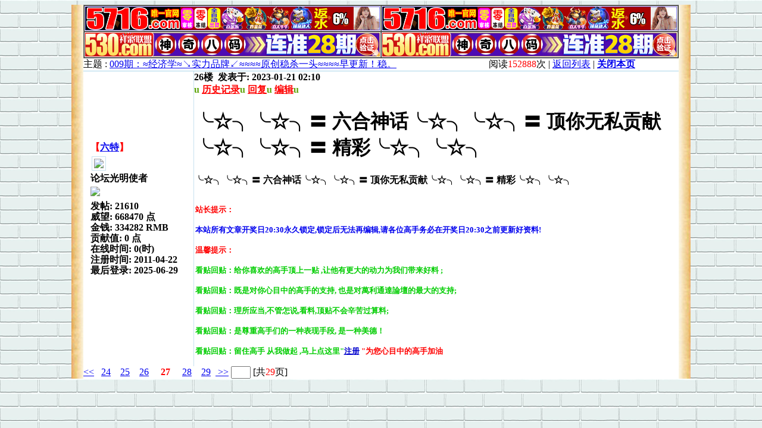

--- FILE ---
content_type: text/html
request_url: http://wvw.5189.net:99/read.php?tid=142146&fpage=1&page=27
body_size: 5577
content:
<!DOCTYPE html PUBLIC "-//W3C//DTD XHTML 1.0 Transitional//EN" "http://www.w3.org/TR/xhtml1/DTD/xhtml1-transitional.dtd"><html xmlns="http://www.w3.org/1999/xhtml"><head><meta http-equiv="Content-Type" content="text/html; charset=gbk" /><title>009期：≈经济学≈↘实力品牌↙≈≈≈≈原创稳杀一头≈≈≈≈早更新！稳。 精英联盟交流论坛 </title><meta name="generator" content="PHPWind 7.3.2" /><meta name="keywords" content="009期：≈经济学≈↘实力品牌↙≈≈≈≈原创稳杀一头≈≈≈≈早更新！稳。,精英主论坛" /><meta name="description" content="精英联盟交流论坛 ," /><link rel='archives' title='精英联盟交流论坛 ' href='http://wvw.5189.net:99/simple' /><link rel="alternate" type="application/rss+xml" title="RSS" href="http://wvw.5189.net:99/rss.php?fid=2" /><base id="headbase" href="http://wvw.5189.net:99/" /><link rel="stylesheet" type="text/css" href="images/wind/wind-reset.css" /><link rel="stylesheet" type="text/css" href="data/bbscache/wind.css" /><style type="text/css">/*竖线风格输出*/.tr3 td,.tr3 th{border-right:1px solid #c7e1ef;}.y-style{text-align:center;}.tr1 th{border-right:1px solid #c7e1ef;}.tr1 td.td1{border-left:0}</style><!--[if IE]><style type="text/css">.tr1 td.td1{border-top:0}.t4{padding:0}.t table{border-collapse:collapse;}.t {padding:0}</style><![endif]--><script type="text/javascript" language="JavaScript" src="js/pw_ajax.js"></script><script language="JavaScript">var agt = navigator.userAgent.toLowerCase();var is_ie = ((agt.indexOf("msie") != -1) && (agt.indexOf("opera") == -1));var is_gecko= (navigator.product == "Gecko");var imgpath = 'images';var verifyhash = 'c5fc1ac3';var modeimg = '';var modeBase = '';var winduid = '';var windid	= '';var groupid	= 'guest';var gIsPost = true;if (location.href.indexOf('/simple/') != -1) { getObj('headbase').href = location.href.substr(0,location.href.indexOf('/simple/')+1);} else if (location.href.indexOf('.html')!=-1) { var base = location.href.replace(/^(http(s)?:\/\/(.*?)\/)[^\/]*\/[0-9]+\/[0-9]{4,6}\/[0-9]+\.html$/i,'$1'); if (base != location.href) { 	getObj('headbase').href = base; }}</script></head><body onkeydown="try{keyCodes(event);}catch(e){}"><style>.tpc_content{font-family:微软雅黑; font-size:16px}.bk{margin:0 auto; width:1040px; min-height:100%; background-image: url(bg111.png); }.main1{width:1000px;margin:0 auto;text-align:left;background:white;}</style><style>.menu .menu-hidden{width:16px;height:16px;float:right;background:url(images/close.gif) no-repeat;}/*底部弹出框样式*/.menu-thread-bottom .menu-post,.menu-post-bottom .menu-post{ border:none;}.menu-thread-bottom .menu-b,.menu-post-bottom .menu-b{ background:#f5fcff}.menu-post-bottom dt a{color:#659B28; cursor:text}.menu-post-bottom dt a:hover{ text-decoration:none}/* popout forum list*/.forum-list-popout { max-height:400px;_height:400px; overflow:auto}.forum-list-popout a:hover{ color:#659B28}.forum-list-popout dl{border-bottom:1px dashed #c7e1ef; padding:5px 0;}.forum-list-popout dt{font-weight:700;padding:0 0 2px}.forum-list-popout dt a{display:inline}.forum-list-popout dd a{width:13em;padding:2px 0;margin-left:1em;float:left;display:inline;color:#006699}</style>

<body style="background-attachment:fixed;background-image: url(bgg14.gif);"><div align=center><div class="bk" ><div class="main1"><style type="text/css">/*帖子签名*/body{background: url(images/readbg.gif);}.sigline { margin-left:15px; background: url(images/wind/read/sigline.gif) right bottom no-repeat; margin-right:30em; height:5px;}.signature { padding:.5em 2em 0 15px;height:expression(this.scrollHeight>parseInt(this.currentStyle.maxHeight)?this.currentStyle.maxHeight:"auto");}/*end*/.user-infoWrap2 { line-height:18px;}.user-pic { margin-left:11px;}.user-pic img {border: 1px solid #c7e1ef; background:#fff; padding:3px;}.user-info { position:absolute; line-height:160%; margin-left:-1.5em;}.user-infoWrap { color:#555; background:#fff url(images/wind/menubg.gif) center top repeat-x; border:1px solid #a9d5e9; padding:.5em 1em; margin-left:20px; display:block;}.user-info .co { position:absolute; width:10px; height:20px; margin-left:-1.8em; margin-top:2em; background:url(images/wind/user-info-co.gif)
}/*字体大小*/.small { font-size:12px
}.middle { font-size:14px
}.big { font-size:18px
}/*digg*/.dig { font-size:12px; background:#ffffee url(images/wind/read/readicon.png) .3em -164px no-repeat; padding:0 .4em 0 1.6em; cursor: pointer; color:#666; border:1px solid #ffd0a8; height:18px; line-height:18px; margin-right:5px;}.dig:hover { text-decoration:none; border:1px solid #f5a25c; color:#ff6600;}/*readicon*/.listread a{ background:url(images/wind/read/readicon.png); width:16px; height:20px; overflow:hidden; text-indent:-2000em; display:block; margin-right:5px; float:left;}.listread .readblog { background-position:0 -120px;}.listread .readonline { background-position:0 0px;}.listread .readoffline { background-position:0 -20px;}.listread .readprofile { background-position:0 -40px;}.listread .readmagic { background-position:0 -80px;}.listread .readmessage { background-position:0 -60px;}.listread .readqq { background-position:0 -100px;}.listread .readww { background-position:0 -140px;}/*tipbottom*/.readbot { padding:0px; margin:0px;}.readbot a{ list-style:none; padding:0 0 0 1.8em; margin:0; float:left; cursor:pointer; background:url(images/wind/read/yin.gif) no-repeat; width:3em; height:16px;}.readbot .r-quote:hover{ background-position:0 0;}.readbot .r-reply:hover { background-position:0 -20px;}.readbot .r-score:hover { background-position:0 -40px;}.readbot .r-keep:hover { background-position:0 -60px;}.readbot .r-recommend:hover { background-position:0 -160px;}.readbot .r-report:hover{ background-position:0 -200px;}.readbot .r-quote { background-position:0 -80px;}.readbot .r-reply { background-position:0 -100px;}.readbot .r-score { background-position:0 -120px;}.readbot .r-keep { background-position:0 -140px;}.readbot .r-recommend { background-position:0 -180px;}.readbot .r-report { background-position:0 -220px;}.down { background:url(images/down.gif) 5px center no-repeat; padding:5px 5px 5px 30px;border:#c5d8e8 1px solid; margin:0 1em 0 0; line-height:40px;}/**/.content-dropB { margin-top:2px;}.dropB { cursor:pointer; text-indent:-2000em; background:url(images/wind/dropB-cion.gif) 0 0 no-repeat; width:15px; height:12px; overflow:hidden; ; font:0/0 a; float:left
}.dropB:hover {background-color:#87bcd8; background-position:0 -20px;}.thusername { color: #FF0000; font-weight:bold; }</style><table cellspacing=0 cellpadding=0 width='100%' align=center><tr><td><table width="1000" border="1" cellspacing="0" cellpadding="1" align=center><tr> <td width="50%" align="center"><a href="https://zzyy002.pplkss.com/ly/82398a805.htm" target="_blank"><img border="0" src="/bbb/79848.gif" width="100%" height="40"></b></td> <td width="50%" align="center"><a href="https://zzyy002.pplkss.com/ly/82398a805.htm" target="_blank"><img border="0" src="/bbb/79848.gif" width="100%" height="40"></b></td> </tr><tr> <td width="50%" align="center"><a href="https://800tk3-hk.hghlw0ag5f.cyou/?97658" target="_blank"><img border="0" src="/bbb/800tk.gif" width="100%" height="40"></b></td> <td width="50%" align="center"><a href="https://800tk3-hk.hghlw0ag5f.cyou/?97658" target="_blank"><img border="0" src="/bbb/800tk.gif" width="100%" height="40"></b></td></tr></table><script charset="UTF-8" id="LA_COLLECT" src="//sdk.51.la/js-sdk-pro.min.js"></script><script>LA.init({id:"KokebUbDtNPItMPY",ck:"KokebUbDtNPItMPY"})</script></td></tr></table><div class="c"></div><!--ads begin--><div class="c"></div><div class="t" style="margin-bottom:0;border-bottom:0;"> <table cellspacing="0" cellpadding="0" width="100%" style="border-bottom:1px solid #a9d5e9"> <tr> 	<td class="tal h"> 			主题 : <a href="read.php?fid=2&tid=142146">009期：≈经济学≈↘实力品牌↙≈≈≈≈原创稳杀一头≈≈≈≈早更新！稳。</a></td><td class="tar h"><div class="fr w">阅读<font color=red>152888</font>次 | <a href="index.php?fid=2">返回列表</a> | <a href="javascript:window.close()"><B>关闭本页</B></a> </div></td> </tr> </table></div><form name="delatc" method="post"> <input type="hidden" name="fid" value="2" /> <input type="hidden" name="tid" value="142146" /><!----------------------------------------------> <a name=5657149></a> <div class="t5" style="border-top:0"> <table cellspacing="0" cellpadding="0" width="100%" style="table-layout:fixed;"> 	<tr class="tr1"> 		<th style="width:185px;padding:0 0 2em 0;" rowspan="2" class="r_two"> 		<div style="line-height:24px;padding:5px 5px 0 12px;"> <div class="listread fl"> 				</div> <b class="fl black thusername">【<a href="u.php?action=show&uid=22" target="_blank">六特</a>】</b> 				 				<div class="c"></div> 			</div> 			<div class="user-pic"> 				<table style="border:0;"> 					<tr> 						<td width="1"> 							<a href="search.php?authorid=22" target="_blank" ><img class="pic" src="images/face/none.gif" border="0" /></a></td> 						<td style="vertical-align:top"><span id="sf_26"></span></td> 					</tr> 				</table> 			</div> 			<div style="padding-left:12px;padding-bottom:8px;"> 				论坛光明使者<br /> 			<img src="images/wind/level/14.gif" style="margin:.2em 0 .2em 0;display:block"/>  			<span class="user-info2" id="showface_26"> 				<span class="user-infoWrap2"> 					<div class="listread"> 					</div> 					<div class="c" style="width:120px;height:5px;"></div> 						发帖: <span class="s1 f12">21610</span><br /> 						威望: <span class="s2 f12">668470 点</span><br /> 						金钱: <span class="s3 f12">334282 RMB</span><br /> 						贡献值: <span class="s1 f12">0 点</span><br /> 						在线时间: 0(时)<br /> 						注册时间: <span class="gray">2011-04-22</span><br /> 						最后登录: <span class="gray">2025-06-29</span> 					</span></span></div> 		</th><!----------------------------------------------> 		<th height="100%" class="r_one" valign="top" id="td_5657149" style="padding:0px;border:0;overflow:hidden"> <a name="post_5657149"></a> 			<div class="tiptop"><span class="fl"> 				<a class="s3 b" style="cursor:pointer;" onclick="copyUrl('5657149')" title="复制此楼地址">26楼</a>&nbsp;</span>			 			<span class="fl gray" title="2023-01-21 02:10" style="white-space:nowrap;">发表于: 2023-01-21 02:10</span><div class="fr black" style="overflow:hidden;"><font face=Wingdings color=#5CA408>u</font>&nbsp;<a href="search.php?authorid=22" target="_blank" ><font color=red>历史记录</font></a><font face=Wingdings color=#5CA408>u</font>&nbsp;<a href="post.php?action=reply&fid=2&tid=142146"><font color=red>回复</font></a><font face=Wingdings color=#5CA408>u</font>&nbsp;<a href="post.php?action=modify&fid=2&tid=142146&pid=5657149&article=26" id="modify_5657149" onclick="return sendurl(this,4,'',event)"><font color=red><B>编辑</B></font></a><font face=Wingdings color=#5CA408>u</font></div> 				<div class="c"></div> 			</div> 			<div class="c"></div><div class="fr black thusername" style="overflow:hidden;"></div> 				<div class="c"></div> 			<h1 class="b"> 				<span id="subject_5657149">╰☆╮╰☆╮〓 六合神话╰☆╮╰☆╮〓 顶你无私贡献╰☆╮╰☆╮〓 精彩╰☆╮╰☆╮</span> 				<div class="c"></div> 			</h1> 			<div class="tpc_content"> 				<div id="p_5657149" class="c"></div> 				<div class="f14" id="read_5657149">╰☆╮╰☆╮〓 六合神话╰☆╮╰☆╮〓 顶你无私贡献╰☆╮╰☆╮〓 精彩╰☆╮╰☆╮</div> 			</div> 		</th> 	</tr> 	<tr class="tr1 r_one"> 		<th style="vertical-align:bottom;border:0;padding:0px;padding-top:30px;"> 			<div id="w_5657149" class="c"></div> 			<div class="c"></div><table cellspacing=0 cellpadding=0 width='99.7%' align=center><tr><td><table cellspacing=0 cellpadding=0 width='100%' align=center><tr><td><font face="微软雅黑" color="#FF0000" size="2"><b>站长提示：</b></font><p><font face="微软雅黑" color="#0000EE" size="2"><b>本站所有文章开奖日20:30永久锁定,锁定后无法再编辑,请各位高手务必在开奖日20:30之前更新好资料!<p><font face="微软雅黑" color="#FF0000" size="2"><b>温馨提示：<p><font face="微软雅黑" color="#00CD00" size="2"><b>看贴回贴：给你喜欢的高手顶上一贴 ,让他有更大的动力为我们带来好料 ;</b></font></p><p><font face="微软雅黑" color="#00CD00" size="2"><b>看贴回贴：既是对你心目中的高手的支持, 也是对萬利通達論壇的最大的支持;</b></font></p><p><font face="微软雅黑" color="#00CD00" size="2"><b>看贴回贴：理所应当,不管怎说,看料,顶贴不会辛苦过算料;</b></font></p><p><font face="微软雅黑" color="#00CD00" size="2"><b>看贴回贴：是尊重高手们的一种表现手段, 是一种美德！</b></font></p><p><b><font face="微软雅黑" size="2" color="#00CD00">看贴回贴：留住高手 从我做起 ,马上点这里"</font><font face="微软雅黑" color="#FF0000" size="2"><a href="/register.php"><font color="#0000CD">注册</font></a></font><font face="微软雅黑" size="2" color="#FF0000"> "为您心目中的高手加油 </td></tr></table></td></tr></table> 		</th> 		 	</tr> </table> </div></form><div class="t3"> <span class="fl"><a href="read.php?tid=142146&fpage=1&page=1" class="b"><<</a> &nbsp; <a href="read.php?tid=142146&fpage=1&page=24">24</a> &nbsp;&nbsp; <a href="read.php?tid=142146&fpage=1&page=25">25</a> &nbsp;&nbsp; <a href="read.php?tid=142146&fpage=1&page=26">26</a> &nbsp;&nbsp;&nbsp; <font color=red><b>27</b></font> &nbsp;&nbsp;&nbsp; <a href="read.php?tid=142146&fpage=1&page=28">28</a> &nbsp;&nbsp; <a href="read.php?tid=142146&fpage=1&page=29">29</a> &nbsp;<a href="read.php?tid=142146&fpage=1&page=29"> >></a> <input type="text" size="2" onkeydown="javascript: if(event.keyCode==13){ location='read.php?tid=142146&fpage=1&page='+this.value+'';return false;}"> [共<font color=red>29</font>页]</span> <div class="c"></div></div><div class="c"></div><table cellspacing=0 cellpadding=0 width='100%' align=center><tr><td></td></tr></table><script language="JavaScript">var tid = '142146';var fid = '2';var mt;var totalpage = parseInt('29');var db_ajax = '0';var page = parseInt('27');var jurl = 'read.php?tid=142146&fpage=1&toread=&page=';var db_htmifopen = '0';var db_dir = '.php?';var db_ext = '.html';var db_bbsurl = 'http://wvw.5189.net:99';var copyurl = 'http://wvw.5189.net:99/read.php?tid=142146' + (page > 1 ? '&page=' + page : '') + '#';</script><script type="text/javascript" language="JavaScript" src="js/pw_lwd.js"></script></div></div><!--.main-wrap,#main End--><center style="margin:0px 0;"></center></div></div><script language="JavaScript" src="js/global.js"></script></body></html><script language="JavaScript">var openmenu = {'td_hack' : 'menu_hack','td_skin' : 'menu_skin','td_post' : 'menu_post','td_post1' : 'menu_post','td_admin' : 'menu_admin'};read.InitMenu();</script>